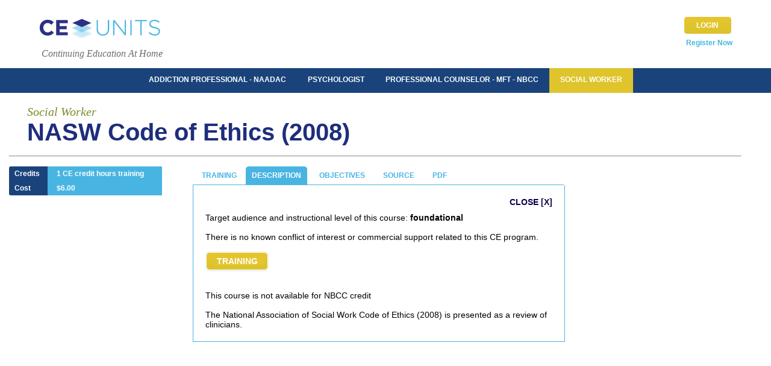

--- FILE ---
content_type: text/html; charset=UTF-8
request_url: https://www.ceunits.com/social-workers/201/NASW-Code-of-Ethics-2008/
body_size: 4796
content:
<!DOCTYPE html>
<!--<html xmlns="http://www.w3.org/1999/xhtml" xmlns:fb="http://www.facebook.com/2008/fbml"> -->
<html xmlns="http://www.w3.org/1999/xhtml">
<head>

    <title>Social Workers CEU Course 201 NASW Code of Ethics (2008)  | CEUnits.com</title>
    <meta http-equiv="Content-Type" content="text/html; charset=UTF-8" />
    <link rel="shortcut icon" href="https://www.ceunits.com/favicon.ico" />
    <meta name="description" content="Take continuing education units on NASW Code of Ethics (2008)  for Social Workers. CE credit hours are easy to take, meet state requirements and are affordable. You only pay when you pass or it's free." />
    <link rel="canonical" href="https://www.ceunits.com/social-workers/201/NASW-Code-of-Ethics-2008/" />
    <meta http-equiv="cleartype" content="on">
    <meta name="HandheldFriendly" content="True">
    <meta name="apple-mobile-web-app-capable" content="yes">
    <meta name="viewport" content="width=device-width, initial-scale=1.0, user-scalable=no" />

<link rel="stylesheet" type="text/css" href="/css/main.css" />

    <link rel="stylesheet" type="text/css" href="/css/body.css" />
    <link rel="stylesheet" type="text/css" href="/css/header.css" />
    <link rel="stylesheet" type="text/css" href="/css/mobile.css" />
<!-- Google tag (gtag.js) -->
<script async src="https://www.googletagmanager.com/gtag/js?id=G-32R6C9DL10"></script>
<script>
    window.dataLayer = window.dataLayer || [];
    function gtag(){dataLayer.push(arguments);}
    gtag('js', new Date());

    gtag('config', 'G-32R6C9DL10');
</script>

<script src="https://ajax.googleapis.com/ajax/libs/jquery/3.6.0/jquery.min.js"></script>
<!-- <script src="/js/jquery.min.js"></script> -->
<script src="/js/slideout.js" ></script>
<script async="async" type="text/javascript" src="/js/main.js" ></script>
<script async="async" src="/js/jquery.tools.min.js"></script>

<script async="async" src="/js/google.js"></script>

<link rel="stylesheet" href="https://use.fontawesome.com/releases/v5.6.3/css/all.css" integrity="sha384-UHRtZLI+pbxtHCWp1t77Bi1L4ZtiqrqD80Kn4Z8NTSRyMA2Fd33n5dQ8lWUE00s/" crossorigin="anonymous">
<meta property="og:title" content="CEUnits.com - 1.00 Credit Training"/>
<meta property="og:type" content="website"/>
<meta property="og:url" content="https://www.ceunits.com/social-workers/201/NASW-Code-of-Ethics-2008/"/>
<meta property="og:image" content="https://www.ceunits.com/images/logo_square.jpg"/>
<meta property="og:site_name" content="CE Units Continuing Education"/>
<meta property="fb:admins" content="682352455"/>
<meta property="fb:app_id" content="115696698515937"/>
<meta property="og:description" content="NASW Code of Ethics (2008)  - 1.00 Credit Training for SOCIAL WORKER"/>


<style type="text/css">
.fb_edge_widget_with_comment span.fb_edge_comment_widget iframe.fb_ltr {
display: none !important;}
</style>

</head>

<body>
<div class="bgCover">&nbsp;</div>
<div id="container">

    <main id="panel">
    <button class="hamburger"><img src="/images/hamburger_icon.png" /></button>
    <div id="header"><!--<a href="/fb_promo.php"><img src="/images/fb_promo_275x65_1.png" class="fb_promo_img" /></a>--><div id="logo"><a href="https://www.ceunits.com/"><img src="/images/logo_main_v2.png" width="203" height="35" alt="Continuing Education At Home" class="celogo" /></a>
        	<br /><br />
        	<span class="copy">Continuing Education At Home</span>
                	</div>
        <div id="login_box"><form action="/process/forms" method="post" name="loginForm">
                <div class="floatRight" id="mobile_id_login_btn"><a href="https://www.ceunits.com/login/" class="submit_btn" style="margin-top:-2px;">LOGIN</a></div>
				<div id="clear5Bottom"></div>
                <a href="https://www.ceunits.com/register/" class="login_on">Register Now</a>
       			</form></div>
    </div><div class="blue_line">&nbsp;</div>
        <div id="subpage_nav">
            <div class="nav_blue"><a href="https://www.ceunits.com/counselor-addiction/" class=""  border-right:0;">ADDICTION PROFESSIONAL - NAADAC</a><a href="https://www.ceunits.com/psychologist/" class="" ">PSYCHOLOGIST</a><a href="https://www.ceunits.com/mft-lcsw/" class="" ">PROFESSIONAL COUNSELOR - MFT - NBCC</a><a href="https://www.ceunits.com/social-workers/" class=" onYellow"  border-left:0;">SOCIAL WORKER</a></div>
		</div><style>
    .lv-logo {
        max-width:180px;
        width:25%;
        height:auto;
    }
</style>
     <div id="training_info" class="tpage">
    	        <div id="marquee_line_1" style="padding-top:10px;"><h2>Social Worker</h2></div>
    	<div id="marquee_line_2" style="padding-bottom:0px; "><h1>NASW Code of Ethics (2008) </h1></div>
                <div id="clear10Bottom"></div>

        <hr style="color:#1c4280;" />
        <div id="clear10Bottom"></div>

         <style>
             div.rt_holder { border-radius:3px; width:254px; background-color:#1A437B; display:block; overflow:hidden; }
             div.rt_stat_l { width:25%; height:auto; float:left; padding:2px 0; }
             div.rt_stat_r { width:75%; height:auto; float:left; background-color:#48B4E2; padding:2px 0; }
             div.rt_stat_r div { padding-left:15px; }
         </style>
         <div id="left" class="left-new">
             <div style="width:254px; font-weight:700; line-height:20px; color:#ffffff;">

                 <div class="rt_holder">

                     <div class="rt_stat_l">&nbsp;&nbsp; Credits</div>
                     <div class="rt_stat_r">
                         <div>
                             1 CE credit hours training
                         </div>
                     </div>

                     <div class="rt_stat_l">&nbsp;&nbsp; Cost</div>
                     <div class="rt_stat_r">
                         <div>
                             $6.00                         </div>
                     </div>
<!--
                     <div class="rt_stat_l">&nbsp;&nbsp; Source</div>
                     <div class="rt_stat_r">
                         <div>
                             NASW                         </div>
                     </div>
-->
                 </div>


                 <div id="clear10Bottom"></div>
             </div>
             <!--
            <div style="padding-left:0px; float:left; width:254px;">
                <div id="fb_like_box">
                    <div id="fb_like_btn" style="width:85px;">
                        <fb:like href="https://www.ceunits.com/social-workers/201/NASW-Code-of-Ethics-2008/" layout="button_count" show-faces="false" width="75" action="like" colorscheme="light" font="arial"></fb:like>
                    </div>
                    <div id="fb_like_copy">LIKE THIS TRAINING</div>
                    <div id="clearBottom"></div>
                </div>
            </div>
-->
             <div id="clear10Bottom"></div>
             
         </div>

<div id="right" class="right-new" style="font-size:14px;">
        <div id="training_sub_nav"><a class="none_button" id="one" href="javascript:changeClass('close', 'public_domain');">TRAINING</a><a class="none_button_on" id="two" href="javascript:changeClass('two', 'description');">DESCRIPTION</a>
            <a class="none_button" id="three" href="javascript:changeClass('three', 'objectives');">OBJECTIVES</a>
            <a class="none_button" id="four" href="javascript:changeClass('four', 'about_writer');">SOURCE</a><a href="/trainings/201/CEU_pdf_201.pdf" class="none_button" target="_blank">PDF</a>        </div><div id="public_domain" style="display:none;">
                    <div style="padding:20px; float:left; width:360px;">
                    	<div style="padding-left:55px;">
                            <div id="clear10Bottom"></div><a href="/trainings/201/CEU_pdf_201.pdf" class="read_pdf" target="_blank">READ ONLINE</a>
                    <div id="clear10Bottom"></div>
                    <a href="/trainings/pdf_download/201/" class="download_pdf" target="_blank">DOWNLOAD COURSE</a>
                    <div id="clear10Bottom"></div><a href="javascript:changeClass('close', 'post_test');" class="login_btn" style="float:left !important;">POST TEST</a></div>
                    </div>                        <div style="float:left; border-left:1px solid #999; width:180px; height:150px; line-height:18px; margin-top:8px">
                            <div style="padding-left:25px;">
                                <div id="clear10Bottom"></div>
                                <u>Download Course</u>:<br/>
                                If you download the course you may need adobe reader. Click here to download.
                                <div id="clear10Bottom"></div>
                                <a href="http://get.adobe.com/reader/" target="_blank"><img src="/images/reader.jpg"
                                                                                            width="157" height="40"
                                                                                            border="0"
                                                                                            alt="Download Reader"/></a>
                                <div id="clear10Bottom"></div>
                            </div>
                        </div></div>

                        	<!--<div id="public_domain" style="display:none;"></div>-->
        	


        <div id="description" style="display:block; font-size:14px;">
            <div style="padding:20px; float:left;">
                <div style="padding:0px 0px 0px 0px; float:right;">
                <a href="javascript:changeClass('close', 'description', 'public_domain');" class="stdLink">CLOSE [X]</a>
                </div>
                <div id="clear10Bottom"></div>
                Target audience and instructional level of this course:  <b>foundational</b>                <br /><br />
                There is no known conflict of interest or commercial support related to this CE program.                                    <br /><br /><a class="btn_lrg" href="javascript:changeClass('close', 'public_domain');">TRAINING</a>
                                <br /><br />This course is not available for NBCC credit
<br /><br />
The National Association of Social Work Code of Ethics (2008) is presented as a review of clinicians.            </div>
        </div>

        <div id="objectives" style="display:none;">
            <div style="padding:20px; float:left;">
                <div style="padding:0px 0px 0px 0px; float:right;">
                <a href="javascript:changeClass('close', 'objectives', 'public_domain');" class="stdLink">CLOSE [X]</a>
                </div>
                <div id="clear10Bottom"></div>
                <p><b>Learning Objectives</b></p>
                After completing this training the professional will be able to:
                <br /><br /><p><b>Learning Objectives</b></p>After completing this training the professional will:<br /><UL><LI>Explain the Preamble, Purpose and Principles from the NASW Code of Ethics.<LI>Describe the Ethical Standards from the NASW Code of Ethics.<LI>Summarize 2008 revisions to the NASW Code of Ethics.</UL></div>
        </div>

        <div id="about_writer" style="display:none;">
            <div style="padding:20px; float:left;">
                <div style="padding:0px 0px 0px 0px; float:right;">
                <a href="javascript:changeClass('close', 'about_writer', 'public_domain');" class="stdLink">CLOSE [X]</a>
                </div>
                <div id="clear10Bottom"></div>Code of Ethics (2008)</div>
        </div>

        <div id="post_test" style="display:none;">
            <div style="padding:20px; float:left;">
                <div style="padding:0px 0px 0px 0px; float:right;">
                <a href="javascript:changeClass('close', 'post_test', 'public_domain');" class="stdLink">CLOSE [X]</a>
                </div>
                <div id="clear10Bottom"></div>
                You must be logged in to view and or take the course post test.
                <br /><br />
                <a href="/login" class="stdLink" style="color:#41B7DD;">Click here</a> to login
            </div>
        </div>

        <div class="floatLeft">
        	<div id="clear20Bottom"></div>        </div>

    </div>
</div>
        <div id="clear25Bottom"></div>
    </main>
</div><nav id="menu" class="menu">

    <br /><br />
    <a href="https://www.ceunits.com/user">HOME</a><br /><br />
    <a href="https://www.ceunits.com/social-workers/" >COURSES</a><br /><br />
    <a href="https://www.ceunits.com/blog">BLOG</a><br /><br />
    <a href="https://www.ceunits.com/faq">HELP</a><br /><br />
    <a href="https://www.ceunits.com/map">ACCREDITATIONS</a><br /><br />
    <a href="https://www.ceunits.com/contact">CONTACT US</a>
    <br /><br />

    <h2>PROFESSIONS</h2><br />
    <a href="https://www.ceunits.com/counselor-addiction/">ADDICTION PROFESSIONAL - NAADAC</a><br /><hr /><a href="https://www.ceunits.com/psychologist/">PSYCHOLOGIST</a><br /><hr /><a href="https://www.ceunits.com/mft-lcsw/">PROFESSIONAL COUNSELOR - MFT - NBCC</a><br /><hr /><a href="https://www.ceunits.com/social-workers/">SOCIAL WORKER</a><br /><hr /></nav>
<div class="footer">
    <div class="footer-nav">
        <a href="https://www.ceunits.com/policies/">POLICIES</a> &nbsp; | &nbsp;
        <a href="https://www.ceunits.com/faq/">FAQ / HELP</a> &nbsp; | &nbsp;
        <a href="https://www.ceunits.com/site_index/">SITE MAP</a> &nbsp; | &nbsp;
        <a href="https://www.ceunits.com/contact/">CONTACT</a> &nbsp; | &nbsp;
        <a href="https://www.ceunits.com/blog/">BLOG</a>
        <div id="clear10Bottom"></div>
        Copyright &copy; 2026 CEUnitsAtHome LLC All Rights Reserved
        <br /><br /><br />
    </div>

    <div class="footer-share">
        <a href="http://www.facebook.com/ceunits" target="_blank"><img src="/images/fb_ftr.png" width="45" height="45" style="margin-right:10px;" alt="Facebook" /></a>
        <a href="http://www.twitter.com/ceunits" target="_blank"><img src="/images/tw_ftr.png" width="45" height="45" style="margin-right:10px;" alt="Twitter" /></a>

        <g:plusone annotation="none"></g:plusone>

        <!-- Place this render call where appropriate -->
        <script type="text/javascript">
          (function() {
            var po = document.createElement('script'); po.type = 'text/javascript'; po.async = true;
            po.src = 'https://apis.google.com/js/plusone.js';
            var s = document.getElementsByTagName('script')[0]; s.parentNode.insertBefore(po, s);
          })();
        </script>

    </div>

</div>

<script>
    var slideout = new Slideout({
        'panel': document.getElementById('panel'),
        'menu': document.getElementById('menu'),
        'padding': 200,
        'tolerance': 70
    });
//    document.querySelector('.toggle-button').addEventListener('click', function() {
//        slideout.toggle();
//    });

    if($(".lcna").length > 0) {
        $(".lcna").change(function() {
            if(!$(this).is(':checked') || $(this).is(':checked')) {
                $(".exp_drops").toggle();
            }
        })
    }


</script>
<!--
<div id="fb-root"></div>
<script src="/js/fb.js"></script>
-->

<div class="simple_overlay" id="pass_overlay">
    <form action="/process/forms" method="post" name="loginForm2">
	<div id="trainging_overlay">
    	<span style="font-size:24px; font-weight:700;">It appears your session has ended.<br />Please login to continue.</span>
        <br /><br />
        <div id="label">Email:</div>
        <div id="content"><input type="text" name="email" value="" id="loginInputLrg" /></div>
        <div id="clear10Bottom"></div>
        <div id="label">Password:</div>
        <div id="content"><input type="password" name="pass" value="" id="loginInputLrg" /></div>
        <div id="clear10Bottom"></div>
        <div id="label">&nbsp;</div>
        <div id="sub_btn"><a href="javascript:document.loginForm2.submit();" class="login_btn" style="margin-top:-2px; float:left !important;">SUBMIT</a></div>
        </div>
        <div id="clear20Bottom"></div>

    </div>
    <input type="hidden" name="redirecturl" value="/social-workers/201/NASW-Code-of-Ethics-2008/" />
    <input type="hidden" name="todo" value="login" />
    </form>
</div>

<script>
/*	$(document).ready(function() {

		$('.bgCover').css({
			display:'block',
			width: $(window).width(),
			height:$(window).height()
		});
		$('.bgCover').css({opacity:0}).animate({opacity:0.5, backgroundColor:'#000'});

		$("#pass_overlay").overlay({
			top: 200,
			closeOnClick: false,
			load: true
		});

		$('.close').css({
			display:'none'
		});

	});
*/
</script>
<script type="text/javascript">
		var issuuConfig = {
			guid: 'b4e14e32-a05b-4d18-950d-fe5537803e69',
			defaultSkin: "/issuu/basicBlue/layout.xml",
			domain: '*.ceunits.com'
		};
	</script>
	<script type="text/javascript">
		//document.write(unescape("%3Cscript src='https://static.issuu.com/smartlook/ISSUU.smartlook.js' type='text/javascript'%3E%3C/script%3E"));
		$('#objectives ul').append('<LI>Apply knowledge from this course to practice and/or other professional contexts.');
</script>
</body>
</html>


--- FILE ---
content_type: text/html; charset=utf-8
request_url: https://accounts.google.com/o/oauth2/postmessageRelay?parent=https%3A%2F%2Fwww.ceunits.com&jsh=m%3B%2F_%2Fscs%2Fabc-static%2F_%2Fjs%2Fk%3Dgapi.lb.en.2kN9-TZiXrM.O%2Fd%3D1%2Frs%3DAHpOoo_B4hu0FeWRuWHfxnZ3V0WubwN7Qw%2Fm%3D__features__
body_size: 159
content:
<!DOCTYPE html><html><head><title></title><meta http-equiv="content-type" content="text/html; charset=utf-8"><meta http-equiv="X-UA-Compatible" content="IE=edge"><meta name="viewport" content="width=device-width, initial-scale=1, minimum-scale=1, maximum-scale=1, user-scalable=0"><script src='https://ssl.gstatic.com/accounts/o/2580342461-postmessagerelay.js' nonce="KlDUdwiddwzeXdMkAdsj4A"></script></head><body><script type="text/javascript" src="https://apis.google.com/js/rpc:shindig_random.js?onload=init" nonce="KlDUdwiddwzeXdMkAdsj4A"></script></body></html>

--- FILE ---
content_type: text/css
request_url: https://www.ceunits.com/css/header.css
body_size: 894
content:

#header { width:90%; padding-bottom:15px; display:block; position:relative; margin:0 auto; overflow:hidden; }

#logo { float:left; padding-top:28px; width:70%; }
#logo span { margin-left:5px; }
#logo span.copy { color:#6d6d6d; font-style:italic; font-family:Georgia, Times New Roman, Times, serif; font-size:16px; }

#login_box { float:left; width:30%; padding-top:28px; color:#7e7e7e; text-align:right; }
#login_box input, #addCred input { margin-top:6px; margin-left:3px; border:0; }
#login_box span { font-size:14px; font-weight:700; color:#999999; }

a.login_off {font-weight:700; color:#303030; text-decoration:none; }
a.login_on { color:#41b7dd; text-decoration:none; font-weight:700; }
a.login_on:hover { color:#e2c52b; text-decoration:underline; font-weight:700; }
#login_box span { font-size:14px; font-weight:700; color:#999999; }

.nav_blue { background-color:#1a437b; height:41px; line-height:39px; color:#fff; }
#subpage_nav { width:100%; color:#fff; }
#subpage_nav div#pro { height:35px; display:block; line-height:35px; vertical-align:middle; margin-top:2px; padding:0px 9px 0px 9px; border-right:1px solid #000a30; border-left:1px solid #486994; }
#subpage_nav a { color:#fff; text-decoration:none; font-weight:700; font-size:12px; padding:0 1.4%; height:41px; display:inline-block; }
#subpage_nav a:hover { color:#ffffff; background-color:#dfc42b; }
#subpage_nav .onYellow { background-color:#dfc42b; }

.blue_line {
    width:100%;
    height:3px;
    background-color:#1a437b;
    overflow:hidden;
    display:none;
    margin-bottom:10px;
}

.slideout-menu { display:none; }
.hamburger {
    display: none;
    visibility:hidden;
    cursor:pointer;
    top:0px;
    left:0;
    width: 50px;
    z-index:99999;
    border:0;
    background:none;
}

.slideout-menu {
    position: fixed;
    top: 0;
    bottom: 0;
    width: 200px;
    min-height: 100vh;
    overflow-y: scroll;
    -webkit-overflow-scrolling: touch;
    z-index: 0;
    display: none;
}
.slideout-menu-left {
    left: 0;
}
.slideout-menu-right {
    right: 0;
}
.slideout-panel {
    position: relative;
    z-index: 1;
    will-change: transform;
    background-color: #FFF; /* A background-color is required */
    min-height: 100vh;
}
.slideout-open,
.slideout-open body,
.slideout-open .slideout-panel {
    overflow: hidden;
}
.slideout-open .slideout-menu {
    display: block;
}
.menu { font-size:12px; color:#f5f5f5; padding:0px 20px; border-right:1px solid #1e2e7c; box-sizing:border-box; }
.menu h2 { color:#1e2e7c; }
.menu hr { margin:12px 0; }
.menu a { color:#684d35; text-decoration:none; clear:left; }
.menu a:hover { color:#89c4f0; }

.nav_blue {
    width:100%;
    text-align:center;
    margin:0 auto;
}

@media only screen and (max-width: 479px) {
    .hamburger {
        display: block;
        visibility:visible;
        position:absolute;
    }
    .hamburger img {
        width:35px;
        height:35px;
    }
    .blue_line {
        display:block;
    }
    #logo {
        width:60%;
        text-align:right;
        padding-top:5px;
    }
    .celogo {
        width: 70%;
        height: auto;
        padding: 0 0 0 40px;
    }
    #logo span.copy {
        font-size:12px;
    }
    #login_box {
        width:38%;
        padding-top:5px;
    }

    #subpage_nav { display:none; }
}

@media only screen and (min-width: 480px) and (max-width: 767px) {

    .hamburger {
        display: block;
        visibility:visible;
        position:absolute;
    }
    .hamburger img {
        width:35px;
        height:35px;
    }
    .blue_line {
        display:block;
    }
    #logo {
        width:60%;
        text-align:left;
        padding-top:5px;
    }
    .celogo {
        width: 70%;
        height: auto;
        padding: 0 0 0 40px;
    }
    #logo span.copy {
        font-size:16px;
    }
    #login_box {
        width:40%;
        padding-top:5px;
    }
    #subpage_nav { display:none; }
}

@media only screen and (min-width: 768px) and (max-width: 1300px) {

}